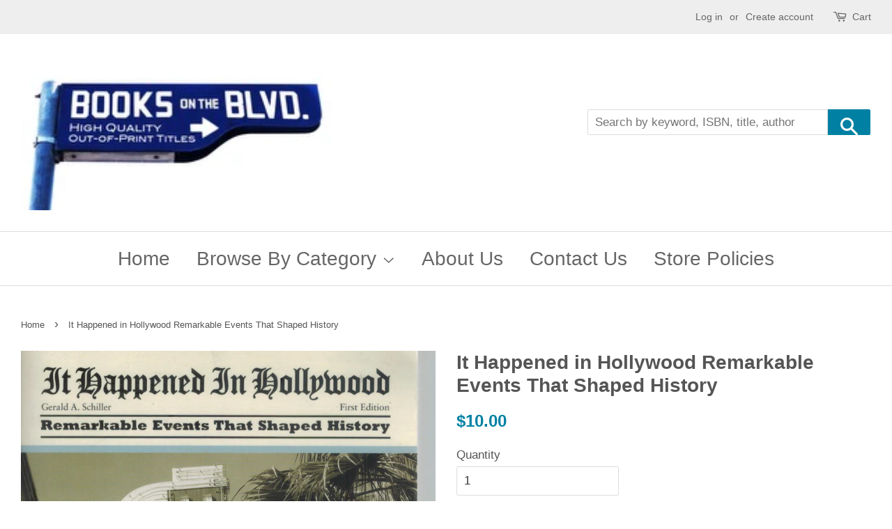

--- FILE ---
content_type: text/html; charset=utf-8
request_url: https://booksontheblvd.com/products/it-happened-in-hollywood-remarkable-events-that-shaped-history-49783
body_size: 17111
content:
<!doctype html>
<!--[if lt IE 7]><html class="no-js lt-ie9 lt-ie8 lt-ie7" lang="en"> <![endif]-->
<!--[if IE 7]><html class="no-js lt-ie9 lt-ie8" lang="en"> <![endif]-->
<!--[if IE 8]><html class="no-js lt-ie9" lang="en"> <![endif]-->
<!--[if IE 9 ]><html class="ie9 no-js"> <![endif]-->
<!--[if (gt IE 9)|!(IE)]><!--> <html class="no-js"> <!--<![endif]-->
<head>
<!-- Start of Booster Apps Seo-0.1--><title>It Happened in Hollywood Remarkable Events That Shaped History&ndash; Books On The Boulevard</title><meta name="description" content="Title It Happened in Hollywood Remarkable Events That Shaped History ISBN 9780762754496 Author Schiller, Gerald Subject California Binding Paperback Publisher Globe Pequot Press Publisher Year 2010 Condition Very Good Description It Happened In Series; 8.90 X 5.90 X 0.40 inches" />
<!-- end of Booster Apps SEO -->

  <!-- Basic page needs ================================================== -->
  <meta charset="utf-8">
  <meta http-equiv="X-UA-Compatible" content="IE=edge,chrome=1">

  

  <!-- Title and description ================================================== -->
  

  

  <!-- Social meta ================================================== -->
  

  <meta property="og:type" content="product">
  <meta property="og:title" content="It Happened in Hollywood  Remarkable Events That Shaped History">
  <meta property="og:url" content="https://booksontheblvd.com/products/it-happened-in-hollywood-remarkable-events-that-shaped-history-49783">
  
  <meta property="og:image" content="http://booksontheblvd.com/cdn/shop/products/49783_grande.jpg?v=1509158663">
  <meta property="og:image:secure_url" content="https://booksontheblvd.com/cdn/shop/products/49783_grande.jpg?v=1509158663">
  
  <meta property="og:price:amount" content="10.00">
  <meta property="og:price:currency" content="USD">


  <meta property="og:description" content="Title It Happened in Hollywood Remarkable Events That Shaped History ISBN 9780762754496 Author Schiller, Gerald Subject California Binding Paperback Publisher Globe Pequot Press Publisher Year 2010 Condition Very Good Description It Happened In Series; 8.90 X 5.90 X 0.40 inches">

<meta property="og:site_name" content="Books On The Boulevard">


  <meta name="twitter:card" content="summary">



  <meta name="twitter:title" content="It Happened in Hollywood  Remarkable Events That Shaped History">
  <meta name="twitter:description" content="

Title
It Happened in Hollywood  Remarkable Events That Shaped History 


ISBN
9780762754496


Author
Schiller, Gerald


Subject
California


Binding
Paperback


Publisher
Globe Pequot Press


Publis">



  <!-- Helpers ================================================== -->
  <link rel="canonical" href="https://booksontheblvd.com/products/it-happened-in-hollywood-remarkable-events-that-shaped-history-49783">
  <meta name="viewport" content="width=device-width,initial-scale=1">
  <meta name="theme-color" content="#0081a3">

  <!-- CSS ================================================== -->
  <link href="//booksontheblvd.com/cdn/shop/t/2/assets/timber.scss.css?v=106134341918456777501708811914" rel="stylesheet" type="text/css" media="all" />
  <link href="//booksontheblvd.com/cdn/shop/t/2/assets/theme.scss.css?v=152232714982764223851708811914" rel="stylesheet" type="text/css" media="all" />

  




  <script>
    window.theme = window.theme || {};

    var theme = {
      strings: {
        zoomClose: "Close (Esc)",
        zoomPrev: "Previous (Left arrow key)",
        zoomNext: "Next (Right arrow key)"
      },
      settings: {
        // Adding some settings to allow the editor to update correctly when they are changed
        themeBgImage: false,
        customBgImage: '',
        enableWideLayout: true,
        typeAccentTransform: false,
        typeAccentSpacing: false,
        baseFontSize: '17px',
        headerBaseFontSize: '28px',
        accentFontSize: '28px'
      },
      variables: {
        mediaQueryMedium: 'screen and (max-width: 768px)',
        bpSmall: false
      },
      moneyFormat: "${{amount}}"
    }

    document.documentElement.className = document.documentElement.className.replace('no-js', 'supports-js');
  </script>

  <!-- Header hook for plugins ================================================== -->
  <script>window.performance && window.performance.mark && window.performance.mark('shopify.content_for_header.start');</script><meta name="google-site-verification" content="E-96SEHTT0-gcfXrU2xQRy_FCqJqO7rik3uvmZk-t38">
<meta id="shopify-digital-wallet" name="shopify-digital-wallet" content="/23003987/digital_wallets/dialog">
<meta name="shopify-checkout-api-token" content="01238ab61498b85875cf71ee634b7231">
<meta id="in-context-paypal-metadata" data-shop-id="23003987" data-venmo-supported="true" data-environment="production" data-locale="en_US" data-paypal-v4="true" data-currency="USD">
<link rel="alternate" type="application/json+oembed" href="https://booksontheblvd.com/products/it-happened-in-hollywood-remarkable-events-that-shaped-history-49783.oembed">
<script async="async" src="/checkouts/internal/preloads.js?locale=en-US"></script>
<link rel="preconnect" href="https://shop.app" crossorigin="anonymous">
<script async="async" src="https://shop.app/checkouts/internal/preloads.js?locale=en-US&shop_id=23003987" crossorigin="anonymous"></script>
<script id="apple-pay-shop-capabilities" type="application/json">{"shopId":23003987,"countryCode":"US","currencyCode":"USD","merchantCapabilities":["supports3DS"],"merchantId":"gid:\/\/shopify\/Shop\/23003987","merchantName":"Books On The Boulevard","requiredBillingContactFields":["postalAddress","email"],"requiredShippingContactFields":["postalAddress","email"],"shippingType":"shipping","supportedNetworks":["visa","masterCard","amex","discover","elo","jcb"],"total":{"type":"pending","label":"Books On The Boulevard","amount":"1.00"},"shopifyPaymentsEnabled":true,"supportsSubscriptions":true}</script>
<script id="shopify-features" type="application/json">{"accessToken":"01238ab61498b85875cf71ee634b7231","betas":["rich-media-storefront-analytics"],"domain":"booksontheblvd.com","predictiveSearch":true,"shopId":23003987,"locale":"en"}</script>
<script>var Shopify = Shopify || {};
Shopify.shop = "books-new.myshopify.com";
Shopify.locale = "en";
Shopify.currency = {"active":"USD","rate":"1.0"};
Shopify.country = "US";
Shopify.theme = {"name":"theme-export-books-boulevards-myshopify-com-mi","id":195037267,"schema_name":"Minimal","schema_version":"3.4.2","theme_store_id":null,"role":"main"};
Shopify.theme.handle = "null";
Shopify.theme.style = {"id":null,"handle":null};
Shopify.cdnHost = "booksontheblvd.com/cdn";
Shopify.routes = Shopify.routes || {};
Shopify.routes.root = "/";</script>
<script type="module">!function(o){(o.Shopify=o.Shopify||{}).modules=!0}(window);</script>
<script>!function(o){function n(){var o=[];function n(){o.push(Array.prototype.slice.apply(arguments))}return n.q=o,n}var t=o.Shopify=o.Shopify||{};t.loadFeatures=n(),t.autoloadFeatures=n()}(window);</script>
<script>
  window.ShopifyPay = window.ShopifyPay || {};
  window.ShopifyPay.apiHost = "shop.app\/pay";
  window.ShopifyPay.redirectState = null;
</script>
<script id="shop-js-analytics" type="application/json">{"pageType":"product"}</script>
<script defer="defer" async type="module" src="//booksontheblvd.com/cdn/shopifycloud/shop-js/modules/v2/client.init-shop-cart-sync_BdyHc3Nr.en.esm.js"></script>
<script defer="defer" async type="module" src="//booksontheblvd.com/cdn/shopifycloud/shop-js/modules/v2/chunk.common_Daul8nwZ.esm.js"></script>
<script type="module">
  await import("//booksontheblvd.com/cdn/shopifycloud/shop-js/modules/v2/client.init-shop-cart-sync_BdyHc3Nr.en.esm.js");
await import("//booksontheblvd.com/cdn/shopifycloud/shop-js/modules/v2/chunk.common_Daul8nwZ.esm.js");

  window.Shopify.SignInWithShop?.initShopCartSync?.({"fedCMEnabled":true,"windoidEnabled":true});

</script>
<script>
  window.Shopify = window.Shopify || {};
  if (!window.Shopify.featureAssets) window.Shopify.featureAssets = {};
  window.Shopify.featureAssets['shop-js'] = {"shop-cart-sync":["modules/v2/client.shop-cart-sync_QYOiDySF.en.esm.js","modules/v2/chunk.common_Daul8nwZ.esm.js"],"init-fed-cm":["modules/v2/client.init-fed-cm_DchLp9rc.en.esm.js","modules/v2/chunk.common_Daul8nwZ.esm.js"],"shop-button":["modules/v2/client.shop-button_OV7bAJc5.en.esm.js","modules/v2/chunk.common_Daul8nwZ.esm.js"],"init-windoid":["modules/v2/client.init-windoid_DwxFKQ8e.en.esm.js","modules/v2/chunk.common_Daul8nwZ.esm.js"],"shop-cash-offers":["modules/v2/client.shop-cash-offers_DWtL6Bq3.en.esm.js","modules/v2/chunk.common_Daul8nwZ.esm.js","modules/v2/chunk.modal_CQq8HTM6.esm.js"],"shop-toast-manager":["modules/v2/client.shop-toast-manager_CX9r1SjA.en.esm.js","modules/v2/chunk.common_Daul8nwZ.esm.js"],"init-shop-email-lookup-coordinator":["modules/v2/client.init-shop-email-lookup-coordinator_UhKnw74l.en.esm.js","modules/v2/chunk.common_Daul8nwZ.esm.js"],"pay-button":["modules/v2/client.pay-button_DzxNnLDY.en.esm.js","modules/v2/chunk.common_Daul8nwZ.esm.js"],"avatar":["modules/v2/client.avatar_BTnouDA3.en.esm.js"],"init-shop-cart-sync":["modules/v2/client.init-shop-cart-sync_BdyHc3Nr.en.esm.js","modules/v2/chunk.common_Daul8nwZ.esm.js"],"shop-login-button":["modules/v2/client.shop-login-button_D8B466_1.en.esm.js","modules/v2/chunk.common_Daul8nwZ.esm.js","modules/v2/chunk.modal_CQq8HTM6.esm.js"],"init-customer-accounts-sign-up":["modules/v2/client.init-customer-accounts-sign-up_C8fpPm4i.en.esm.js","modules/v2/client.shop-login-button_D8B466_1.en.esm.js","modules/v2/chunk.common_Daul8nwZ.esm.js","modules/v2/chunk.modal_CQq8HTM6.esm.js"],"init-shop-for-new-customer-accounts":["modules/v2/client.init-shop-for-new-customer-accounts_CVTO0Ztu.en.esm.js","modules/v2/client.shop-login-button_D8B466_1.en.esm.js","modules/v2/chunk.common_Daul8nwZ.esm.js","modules/v2/chunk.modal_CQq8HTM6.esm.js"],"init-customer-accounts":["modules/v2/client.init-customer-accounts_dRgKMfrE.en.esm.js","modules/v2/client.shop-login-button_D8B466_1.en.esm.js","modules/v2/chunk.common_Daul8nwZ.esm.js","modules/v2/chunk.modal_CQq8HTM6.esm.js"],"shop-follow-button":["modules/v2/client.shop-follow-button_CkZpjEct.en.esm.js","modules/v2/chunk.common_Daul8nwZ.esm.js","modules/v2/chunk.modal_CQq8HTM6.esm.js"],"lead-capture":["modules/v2/client.lead-capture_BntHBhfp.en.esm.js","modules/v2/chunk.common_Daul8nwZ.esm.js","modules/v2/chunk.modal_CQq8HTM6.esm.js"],"checkout-modal":["modules/v2/client.checkout-modal_CfxcYbTm.en.esm.js","modules/v2/chunk.common_Daul8nwZ.esm.js","modules/v2/chunk.modal_CQq8HTM6.esm.js"],"shop-login":["modules/v2/client.shop-login_Da4GZ2H6.en.esm.js","modules/v2/chunk.common_Daul8nwZ.esm.js","modules/v2/chunk.modal_CQq8HTM6.esm.js"],"payment-terms":["modules/v2/client.payment-terms_MV4M3zvL.en.esm.js","modules/v2/chunk.common_Daul8nwZ.esm.js","modules/v2/chunk.modal_CQq8HTM6.esm.js"]};
</script>
<script id="__st">var __st={"a":23003987,"offset":-28800,"reqid":"6ce8a34b-0e7b-4e17-a0f8-1fc0a0d98253-1768995646","pageurl":"booksontheblvd.com\/products\/it-happened-in-hollywood-remarkable-events-that-shaped-history-49783","u":"b29a74699091","p":"product","rtyp":"product","rid":12474176403};</script>
<script>window.ShopifyPaypalV4VisibilityTracking = true;</script>
<script id="captcha-bootstrap">!function(){'use strict';const t='contact',e='account',n='new_comment',o=[[t,t],['blogs',n],['comments',n],[t,'customer']],c=[[e,'customer_login'],[e,'guest_login'],[e,'recover_customer_password'],[e,'create_customer']],r=t=>t.map((([t,e])=>`form[action*='/${t}']:not([data-nocaptcha='true']) input[name='form_type'][value='${e}']`)).join(','),a=t=>()=>t?[...document.querySelectorAll(t)].map((t=>t.form)):[];function s(){const t=[...o],e=r(t);return a(e)}const i='password',u='form_key',d=['recaptcha-v3-token','g-recaptcha-response','h-captcha-response',i],f=()=>{try{return window.sessionStorage}catch{return}},m='__shopify_v',_=t=>t.elements[u];function p(t,e,n=!1){try{const o=window.sessionStorage,c=JSON.parse(o.getItem(e)),{data:r}=function(t){const{data:e,action:n}=t;return t[m]||n?{data:e,action:n}:{data:t,action:n}}(c);for(const[e,n]of Object.entries(r))t.elements[e]&&(t.elements[e].value=n);n&&o.removeItem(e)}catch(o){console.error('form repopulation failed',{error:o})}}const l='form_type',E='cptcha';function T(t){t.dataset[E]=!0}const w=window,h=w.document,L='Shopify',v='ce_forms',y='captcha';let A=!1;((t,e)=>{const n=(g='f06e6c50-85a8-45c8-87d0-21a2b65856fe',I='https://cdn.shopify.com/shopifycloud/storefront-forms-hcaptcha/ce_storefront_forms_captcha_hcaptcha.v1.5.2.iife.js',D={infoText:'Protected by hCaptcha',privacyText:'Privacy',termsText:'Terms'},(t,e,n)=>{const o=w[L][v],c=o.bindForm;if(c)return c(t,g,e,D).then(n);var r;o.q.push([[t,g,e,D],n]),r=I,A||(h.body.append(Object.assign(h.createElement('script'),{id:'captcha-provider',async:!0,src:r})),A=!0)});var g,I,D;w[L]=w[L]||{},w[L][v]=w[L][v]||{},w[L][v].q=[],w[L][y]=w[L][y]||{},w[L][y].protect=function(t,e){n(t,void 0,e),T(t)},Object.freeze(w[L][y]),function(t,e,n,w,h,L){const[v,y,A,g]=function(t,e,n){const i=e?o:[],u=t?c:[],d=[...i,...u],f=r(d),m=r(i),_=r(d.filter((([t,e])=>n.includes(e))));return[a(f),a(m),a(_),s()]}(w,h,L),I=t=>{const e=t.target;return e instanceof HTMLFormElement?e:e&&e.form},D=t=>v().includes(t);t.addEventListener('submit',(t=>{const e=I(t);if(!e)return;const n=D(e)&&!e.dataset.hcaptchaBound&&!e.dataset.recaptchaBound,o=_(e),c=g().includes(e)&&(!o||!o.value);(n||c)&&t.preventDefault(),c&&!n&&(function(t){try{if(!f())return;!function(t){const e=f();if(!e)return;const n=_(t);if(!n)return;const o=n.value;o&&e.removeItem(o)}(t);const e=Array.from(Array(32),(()=>Math.random().toString(36)[2])).join('');!function(t,e){_(t)||t.append(Object.assign(document.createElement('input'),{type:'hidden',name:u})),t.elements[u].value=e}(t,e),function(t,e){const n=f();if(!n)return;const o=[...t.querySelectorAll(`input[type='${i}']`)].map((({name:t})=>t)),c=[...d,...o],r={};for(const[a,s]of new FormData(t).entries())c.includes(a)||(r[a]=s);n.setItem(e,JSON.stringify({[m]:1,action:t.action,data:r}))}(t,e)}catch(e){console.error('failed to persist form',e)}}(e),e.submit())}));const S=(t,e)=>{t&&!t.dataset[E]&&(n(t,e.some((e=>e===t))),T(t))};for(const o of['focusin','change'])t.addEventListener(o,(t=>{const e=I(t);D(e)&&S(e,y())}));const B=e.get('form_key'),M=e.get(l),P=B&&M;t.addEventListener('DOMContentLoaded',(()=>{const t=y();if(P)for(const e of t)e.elements[l].value===M&&p(e,B);[...new Set([...A(),...v().filter((t=>'true'===t.dataset.shopifyCaptcha))])].forEach((e=>S(e,t)))}))}(h,new URLSearchParams(w.location.search),n,t,e,['guest_login'])})(!0,!0)}();</script>
<script integrity="sha256-4kQ18oKyAcykRKYeNunJcIwy7WH5gtpwJnB7kiuLZ1E=" data-source-attribution="shopify.loadfeatures" defer="defer" src="//booksontheblvd.com/cdn/shopifycloud/storefront/assets/storefront/load_feature-a0a9edcb.js" crossorigin="anonymous"></script>
<script crossorigin="anonymous" defer="defer" src="//booksontheblvd.com/cdn/shopifycloud/storefront/assets/shopify_pay/storefront-65b4c6d7.js?v=20250812"></script>
<script data-source-attribution="shopify.dynamic_checkout.dynamic.init">var Shopify=Shopify||{};Shopify.PaymentButton=Shopify.PaymentButton||{isStorefrontPortableWallets:!0,init:function(){window.Shopify.PaymentButton.init=function(){};var t=document.createElement("script");t.src="https://booksontheblvd.com/cdn/shopifycloud/portable-wallets/latest/portable-wallets.en.js",t.type="module",document.head.appendChild(t)}};
</script>
<script data-source-attribution="shopify.dynamic_checkout.buyer_consent">
  function portableWalletsHideBuyerConsent(e){var t=document.getElementById("shopify-buyer-consent"),n=document.getElementById("shopify-subscription-policy-button");t&&n&&(t.classList.add("hidden"),t.setAttribute("aria-hidden","true"),n.removeEventListener("click",e))}function portableWalletsShowBuyerConsent(e){var t=document.getElementById("shopify-buyer-consent"),n=document.getElementById("shopify-subscription-policy-button");t&&n&&(t.classList.remove("hidden"),t.removeAttribute("aria-hidden"),n.addEventListener("click",e))}window.Shopify?.PaymentButton&&(window.Shopify.PaymentButton.hideBuyerConsent=portableWalletsHideBuyerConsent,window.Shopify.PaymentButton.showBuyerConsent=portableWalletsShowBuyerConsent);
</script>
<script data-source-attribution="shopify.dynamic_checkout.cart.bootstrap">document.addEventListener("DOMContentLoaded",(function(){function t(){return document.querySelector("shopify-accelerated-checkout-cart, shopify-accelerated-checkout")}if(t())Shopify.PaymentButton.init();else{new MutationObserver((function(e,n){t()&&(Shopify.PaymentButton.init(),n.disconnect())})).observe(document.body,{childList:!0,subtree:!0})}}));
</script>
<script id='scb4127' type='text/javascript' async='' src='https://booksontheblvd.com/cdn/shopifycloud/privacy-banner/storefront-banner.js'></script><link id="shopify-accelerated-checkout-styles" rel="stylesheet" media="screen" href="https://booksontheblvd.com/cdn/shopifycloud/portable-wallets/latest/accelerated-checkout-backwards-compat.css" crossorigin="anonymous">
<style id="shopify-accelerated-checkout-cart">
        #shopify-buyer-consent {
  margin-top: 1em;
  display: inline-block;
  width: 100%;
}

#shopify-buyer-consent.hidden {
  display: none;
}

#shopify-subscription-policy-button {
  background: none;
  border: none;
  padding: 0;
  text-decoration: underline;
  font-size: inherit;
  cursor: pointer;
}

#shopify-subscription-policy-button::before {
  box-shadow: none;
}

      </style>

<script>window.performance && window.performance.mark && window.performance.mark('shopify.content_for_header.end');</script>

  

<!--[if lt IE 9]>
<script src="//cdnjs.cloudflare.com/ajax/libs/html5shiv/3.7.2/html5shiv.min.js" type="text/javascript"></script>
<link href="//booksontheblvd.com/cdn/shop/t/2/assets/respond-proxy.html" id="respond-proxy" rel="respond-proxy" />
<link href="//booksontheblvd.com/search?q=df9d40c60886e8357baaaf24cab567ad" id="respond-redirect" rel="respond-redirect" />
<script src="//booksontheblvd.com/search?q=df9d40c60886e8357baaaf24cab567ad" type="text/javascript"></script>
<![endif]-->


  <script src="//ajax.googleapis.com/ajax/libs/jquery/2.2.3/jquery.min.js" type="text/javascript"></script>

  <!--[if (gt IE 9)|!(IE)]><!--><script src="//booksontheblvd.com/cdn/shop/t/2/assets/lazysizes.min.js?v=172743651710887164711503556886" async="async"></script><!--<![endif]-->
  <!--[if lte IE 9]><script src="//booksontheblvd.com/cdn/shop/t/2/assets/lazysizes.min.js?v=172743651710887164711503556886"></script><![endif]-->

  
  

<link href="https://monorail-edge.shopifysvc.com" rel="dns-prefetch">
<script>(function(){if ("sendBeacon" in navigator && "performance" in window) {try {var session_token_from_headers = performance.getEntriesByType('navigation')[0].serverTiming.find(x => x.name == '_s').description;} catch {var session_token_from_headers = undefined;}var session_cookie_matches = document.cookie.match(/_shopify_s=([^;]*)/);var session_token_from_cookie = session_cookie_matches && session_cookie_matches.length === 2 ? session_cookie_matches[1] : "";var session_token = session_token_from_headers || session_token_from_cookie || "";function handle_abandonment_event(e) {var entries = performance.getEntries().filter(function(entry) {return /monorail-edge.shopifysvc.com/.test(entry.name);});if (!window.abandonment_tracked && entries.length === 0) {window.abandonment_tracked = true;var currentMs = Date.now();var navigation_start = performance.timing.navigationStart;var payload = {shop_id: 23003987,url: window.location.href,navigation_start,duration: currentMs - navigation_start,session_token,page_type: "product"};window.navigator.sendBeacon("https://monorail-edge.shopifysvc.com/v1/produce", JSON.stringify({schema_id: "online_store_buyer_site_abandonment/1.1",payload: payload,metadata: {event_created_at_ms: currentMs,event_sent_at_ms: currentMs}}));}}window.addEventListener('pagehide', handle_abandonment_event);}}());</script>
<script id="web-pixels-manager-setup">(function e(e,d,r,n,o){if(void 0===o&&(o={}),!Boolean(null===(a=null===(i=window.Shopify)||void 0===i?void 0:i.analytics)||void 0===a?void 0:a.replayQueue)){var i,a;window.Shopify=window.Shopify||{};var t=window.Shopify;t.analytics=t.analytics||{};var s=t.analytics;s.replayQueue=[],s.publish=function(e,d,r){return s.replayQueue.push([e,d,r]),!0};try{self.performance.mark("wpm:start")}catch(e){}var l=function(){var e={modern:/Edge?\/(1{2}[4-9]|1[2-9]\d|[2-9]\d{2}|\d{4,})\.\d+(\.\d+|)|Firefox\/(1{2}[4-9]|1[2-9]\d|[2-9]\d{2}|\d{4,})\.\d+(\.\d+|)|Chrom(ium|e)\/(9{2}|\d{3,})\.\d+(\.\d+|)|(Maci|X1{2}).+ Version\/(15\.\d+|(1[6-9]|[2-9]\d|\d{3,})\.\d+)([,.]\d+|)( \(\w+\)|)( Mobile\/\w+|) Safari\/|Chrome.+OPR\/(9{2}|\d{3,})\.\d+\.\d+|(CPU[ +]OS|iPhone[ +]OS|CPU[ +]iPhone|CPU IPhone OS|CPU iPad OS)[ +]+(15[._]\d+|(1[6-9]|[2-9]\d|\d{3,})[._]\d+)([._]\d+|)|Android:?[ /-](13[3-9]|1[4-9]\d|[2-9]\d{2}|\d{4,})(\.\d+|)(\.\d+|)|Android.+Firefox\/(13[5-9]|1[4-9]\d|[2-9]\d{2}|\d{4,})\.\d+(\.\d+|)|Android.+Chrom(ium|e)\/(13[3-9]|1[4-9]\d|[2-9]\d{2}|\d{4,})\.\d+(\.\d+|)|SamsungBrowser\/([2-9]\d|\d{3,})\.\d+/,legacy:/Edge?\/(1[6-9]|[2-9]\d|\d{3,})\.\d+(\.\d+|)|Firefox\/(5[4-9]|[6-9]\d|\d{3,})\.\d+(\.\d+|)|Chrom(ium|e)\/(5[1-9]|[6-9]\d|\d{3,})\.\d+(\.\d+|)([\d.]+$|.*Safari\/(?![\d.]+ Edge\/[\d.]+$))|(Maci|X1{2}).+ Version\/(10\.\d+|(1[1-9]|[2-9]\d|\d{3,})\.\d+)([,.]\d+|)( \(\w+\)|)( Mobile\/\w+|) Safari\/|Chrome.+OPR\/(3[89]|[4-9]\d|\d{3,})\.\d+\.\d+|(CPU[ +]OS|iPhone[ +]OS|CPU[ +]iPhone|CPU IPhone OS|CPU iPad OS)[ +]+(10[._]\d+|(1[1-9]|[2-9]\d|\d{3,})[._]\d+)([._]\d+|)|Android:?[ /-](13[3-9]|1[4-9]\d|[2-9]\d{2}|\d{4,})(\.\d+|)(\.\d+|)|Mobile Safari.+OPR\/([89]\d|\d{3,})\.\d+\.\d+|Android.+Firefox\/(13[5-9]|1[4-9]\d|[2-9]\d{2}|\d{4,})\.\d+(\.\d+|)|Android.+Chrom(ium|e)\/(13[3-9]|1[4-9]\d|[2-9]\d{2}|\d{4,})\.\d+(\.\d+|)|Android.+(UC? ?Browser|UCWEB|U3)[ /]?(15\.([5-9]|\d{2,})|(1[6-9]|[2-9]\d|\d{3,})\.\d+)\.\d+|SamsungBrowser\/(5\.\d+|([6-9]|\d{2,})\.\d+)|Android.+MQ{2}Browser\/(14(\.(9|\d{2,})|)|(1[5-9]|[2-9]\d|\d{3,})(\.\d+|))(\.\d+|)|K[Aa][Ii]OS\/(3\.\d+|([4-9]|\d{2,})\.\d+)(\.\d+|)/},d=e.modern,r=e.legacy,n=navigator.userAgent;return n.match(d)?"modern":n.match(r)?"legacy":"unknown"}(),u="modern"===l?"modern":"legacy",c=(null!=n?n:{modern:"",legacy:""})[u],f=function(e){return[e.baseUrl,"/wpm","/b",e.hashVersion,"modern"===e.buildTarget?"m":"l",".js"].join("")}({baseUrl:d,hashVersion:r,buildTarget:u}),m=function(e){var d=e.version,r=e.bundleTarget,n=e.surface,o=e.pageUrl,i=e.monorailEndpoint;return{emit:function(e){var a=e.status,t=e.errorMsg,s=(new Date).getTime(),l=JSON.stringify({metadata:{event_sent_at_ms:s},events:[{schema_id:"web_pixels_manager_load/3.1",payload:{version:d,bundle_target:r,page_url:o,status:a,surface:n,error_msg:t},metadata:{event_created_at_ms:s}}]});if(!i)return console&&console.warn&&console.warn("[Web Pixels Manager] No Monorail endpoint provided, skipping logging."),!1;try{return self.navigator.sendBeacon.bind(self.navigator)(i,l)}catch(e){}var u=new XMLHttpRequest;try{return u.open("POST",i,!0),u.setRequestHeader("Content-Type","text/plain"),u.send(l),!0}catch(e){return console&&console.warn&&console.warn("[Web Pixels Manager] Got an unhandled error while logging to Monorail."),!1}}}}({version:r,bundleTarget:l,surface:e.surface,pageUrl:self.location.href,monorailEndpoint:e.monorailEndpoint});try{o.browserTarget=l,function(e){var d=e.src,r=e.async,n=void 0===r||r,o=e.onload,i=e.onerror,a=e.sri,t=e.scriptDataAttributes,s=void 0===t?{}:t,l=document.createElement("script"),u=document.querySelector("head"),c=document.querySelector("body");if(l.async=n,l.src=d,a&&(l.integrity=a,l.crossOrigin="anonymous"),s)for(var f in s)if(Object.prototype.hasOwnProperty.call(s,f))try{l.dataset[f]=s[f]}catch(e){}if(o&&l.addEventListener("load",o),i&&l.addEventListener("error",i),u)u.appendChild(l);else{if(!c)throw new Error("Did not find a head or body element to append the script");c.appendChild(l)}}({src:f,async:!0,onload:function(){if(!function(){var e,d;return Boolean(null===(d=null===(e=window.Shopify)||void 0===e?void 0:e.analytics)||void 0===d?void 0:d.initialized)}()){var d=window.webPixelsManager.init(e)||void 0;if(d){var r=window.Shopify.analytics;r.replayQueue.forEach((function(e){var r=e[0],n=e[1],o=e[2];d.publishCustomEvent(r,n,o)})),r.replayQueue=[],r.publish=d.publishCustomEvent,r.visitor=d.visitor,r.initialized=!0}}},onerror:function(){return m.emit({status:"failed",errorMsg:"".concat(f," has failed to load")})},sri:function(e){var d=/^sha384-[A-Za-z0-9+/=]+$/;return"string"==typeof e&&d.test(e)}(c)?c:"",scriptDataAttributes:o}),m.emit({status:"loading"})}catch(e){m.emit({status:"failed",errorMsg:(null==e?void 0:e.message)||"Unknown error"})}}})({shopId: 23003987,storefrontBaseUrl: "https://booksontheblvd.com",extensionsBaseUrl: "https://extensions.shopifycdn.com/cdn/shopifycloud/web-pixels-manager",monorailEndpoint: "https://monorail-edge.shopifysvc.com/unstable/produce_batch",surface: "storefront-renderer",enabledBetaFlags: ["2dca8a86"],webPixelsConfigList: [{"id":"301727806","configuration":"{\"config\":\"{\\\"pixel_id\\\":\\\"GT-KDZBZDB\\\",\\\"target_country\\\":\\\"US\\\",\\\"gtag_events\\\":[{\\\"type\\\":\\\"view_item\\\",\\\"action_label\\\":\\\"MC-N9JCNFYTBR\\\"},{\\\"type\\\":\\\"purchase\\\",\\\"action_label\\\":\\\"MC-N9JCNFYTBR\\\"},{\\\"type\\\":\\\"page_view\\\",\\\"action_label\\\":\\\"MC-N9JCNFYTBR\\\"}],\\\"enable_monitoring_mode\\\":false}\"}","eventPayloadVersion":"v1","runtimeContext":"OPEN","scriptVersion":"b2a88bafab3e21179ed38636efcd8a93","type":"APP","apiClientId":1780363,"privacyPurposes":[],"dataSharingAdjustments":{"protectedCustomerApprovalScopes":["read_customer_address","read_customer_email","read_customer_name","read_customer_personal_data","read_customer_phone"]}},{"id":"61472830","eventPayloadVersion":"v1","runtimeContext":"LAX","scriptVersion":"1","type":"CUSTOM","privacyPurposes":["ANALYTICS"],"name":"Google Analytics tag (migrated)"},{"id":"shopify-app-pixel","configuration":"{}","eventPayloadVersion":"v1","runtimeContext":"STRICT","scriptVersion":"0450","apiClientId":"shopify-pixel","type":"APP","privacyPurposes":["ANALYTICS","MARKETING"]},{"id":"shopify-custom-pixel","eventPayloadVersion":"v1","runtimeContext":"LAX","scriptVersion":"0450","apiClientId":"shopify-pixel","type":"CUSTOM","privacyPurposes":["ANALYTICS","MARKETING"]}],isMerchantRequest: false,initData: {"shop":{"name":"Books On The Boulevard","paymentSettings":{"currencyCode":"USD"},"myshopifyDomain":"books-new.myshopify.com","countryCode":"US","storefrontUrl":"https:\/\/booksontheblvd.com"},"customer":null,"cart":null,"checkout":null,"productVariants":[{"price":{"amount":10.0,"currencyCode":"USD"},"product":{"title":"It Happened in Hollywood  Remarkable Events That Shaped History","vendor":"Books On The Boulevard","id":"12474176403","untranslatedTitle":"It Happened in Hollywood  Remarkable Events That Shaped History","url":"\/products\/it-happened-in-hollywood-remarkable-events-that-shaped-history-49783","type":""},"id":"52367916563","image":{"src":"\/\/booksontheblvd.com\/cdn\/shop\/products\/49783.jpg?v=1509158663"},"sku":"49783","title":"Default Title","untranslatedTitle":"Default Title"}],"purchasingCompany":null},},"https://booksontheblvd.com/cdn","fcfee988w5aeb613cpc8e4bc33m6693e112",{"modern":"","legacy":""},{"shopId":"23003987","storefrontBaseUrl":"https:\/\/booksontheblvd.com","extensionBaseUrl":"https:\/\/extensions.shopifycdn.com\/cdn\/shopifycloud\/web-pixels-manager","surface":"storefront-renderer","enabledBetaFlags":"[\"2dca8a86\"]","isMerchantRequest":"false","hashVersion":"fcfee988w5aeb613cpc8e4bc33m6693e112","publish":"custom","events":"[[\"page_viewed\",{}],[\"product_viewed\",{\"productVariant\":{\"price\":{\"amount\":10.0,\"currencyCode\":\"USD\"},\"product\":{\"title\":\"It Happened in Hollywood  Remarkable Events That Shaped History\",\"vendor\":\"Books On The Boulevard\",\"id\":\"12474176403\",\"untranslatedTitle\":\"It Happened in Hollywood  Remarkable Events That Shaped History\",\"url\":\"\/products\/it-happened-in-hollywood-remarkable-events-that-shaped-history-49783\",\"type\":\"\"},\"id\":\"52367916563\",\"image\":{\"src\":\"\/\/booksontheblvd.com\/cdn\/shop\/products\/49783.jpg?v=1509158663\"},\"sku\":\"49783\",\"title\":\"Default Title\",\"untranslatedTitle\":\"Default Title\"}}]]"});</script><script>
  window.ShopifyAnalytics = window.ShopifyAnalytics || {};
  window.ShopifyAnalytics.meta = window.ShopifyAnalytics.meta || {};
  window.ShopifyAnalytics.meta.currency = 'USD';
  var meta = {"product":{"id":12474176403,"gid":"gid:\/\/shopify\/Product\/12474176403","vendor":"Books On The Boulevard","type":"","handle":"it-happened-in-hollywood-remarkable-events-that-shaped-history-49783","variants":[{"id":52367916563,"price":1000,"name":"It Happened in Hollywood  Remarkable Events That Shaped History","public_title":null,"sku":"49783"}],"remote":false},"page":{"pageType":"product","resourceType":"product","resourceId":12474176403,"requestId":"6ce8a34b-0e7b-4e17-a0f8-1fc0a0d98253-1768995646"}};
  for (var attr in meta) {
    window.ShopifyAnalytics.meta[attr] = meta[attr];
  }
</script>
<script class="analytics">
  (function () {
    var customDocumentWrite = function(content) {
      var jquery = null;

      if (window.jQuery) {
        jquery = window.jQuery;
      } else if (window.Checkout && window.Checkout.$) {
        jquery = window.Checkout.$;
      }

      if (jquery) {
        jquery('body').append(content);
      }
    };

    var hasLoggedConversion = function(token) {
      if (token) {
        return document.cookie.indexOf('loggedConversion=' + token) !== -1;
      }
      return false;
    }

    var setCookieIfConversion = function(token) {
      if (token) {
        var twoMonthsFromNow = new Date(Date.now());
        twoMonthsFromNow.setMonth(twoMonthsFromNow.getMonth() + 2);

        document.cookie = 'loggedConversion=' + token + '; expires=' + twoMonthsFromNow;
      }
    }

    var trekkie = window.ShopifyAnalytics.lib = window.trekkie = window.trekkie || [];
    if (trekkie.integrations) {
      return;
    }
    trekkie.methods = [
      'identify',
      'page',
      'ready',
      'track',
      'trackForm',
      'trackLink'
    ];
    trekkie.factory = function(method) {
      return function() {
        var args = Array.prototype.slice.call(arguments);
        args.unshift(method);
        trekkie.push(args);
        return trekkie;
      };
    };
    for (var i = 0; i < trekkie.methods.length; i++) {
      var key = trekkie.methods[i];
      trekkie[key] = trekkie.factory(key);
    }
    trekkie.load = function(config) {
      trekkie.config = config || {};
      trekkie.config.initialDocumentCookie = document.cookie;
      var first = document.getElementsByTagName('script')[0];
      var script = document.createElement('script');
      script.type = 'text/javascript';
      script.onerror = function(e) {
        var scriptFallback = document.createElement('script');
        scriptFallback.type = 'text/javascript';
        scriptFallback.onerror = function(error) {
                var Monorail = {
      produce: function produce(monorailDomain, schemaId, payload) {
        var currentMs = new Date().getTime();
        var event = {
          schema_id: schemaId,
          payload: payload,
          metadata: {
            event_created_at_ms: currentMs,
            event_sent_at_ms: currentMs
          }
        };
        return Monorail.sendRequest("https://" + monorailDomain + "/v1/produce", JSON.stringify(event));
      },
      sendRequest: function sendRequest(endpointUrl, payload) {
        // Try the sendBeacon API
        if (window && window.navigator && typeof window.navigator.sendBeacon === 'function' && typeof window.Blob === 'function' && !Monorail.isIos12()) {
          var blobData = new window.Blob([payload], {
            type: 'text/plain'
          });

          if (window.navigator.sendBeacon(endpointUrl, blobData)) {
            return true;
          } // sendBeacon was not successful

        } // XHR beacon

        var xhr = new XMLHttpRequest();

        try {
          xhr.open('POST', endpointUrl);
          xhr.setRequestHeader('Content-Type', 'text/plain');
          xhr.send(payload);
        } catch (e) {
          console.log(e);
        }

        return false;
      },
      isIos12: function isIos12() {
        return window.navigator.userAgent.lastIndexOf('iPhone; CPU iPhone OS 12_') !== -1 || window.navigator.userAgent.lastIndexOf('iPad; CPU OS 12_') !== -1;
      }
    };
    Monorail.produce('monorail-edge.shopifysvc.com',
      'trekkie_storefront_load_errors/1.1',
      {shop_id: 23003987,
      theme_id: 195037267,
      app_name: "storefront",
      context_url: window.location.href,
      source_url: "//booksontheblvd.com/cdn/s/trekkie.storefront.cd680fe47e6c39ca5d5df5f0a32d569bc48c0f27.min.js"});

        };
        scriptFallback.async = true;
        scriptFallback.src = '//booksontheblvd.com/cdn/s/trekkie.storefront.cd680fe47e6c39ca5d5df5f0a32d569bc48c0f27.min.js';
        first.parentNode.insertBefore(scriptFallback, first);
      };
      script.async = true;
      script.src = '//booksontheblvd.com/cdn/s/trekkie.storefront.cd680fe47e6c39ca5d5df5f0a32d569bc48c0f27.min.js';
      first.parentNode.insertBefore(script, first);
    };
    trekkie.load(
      {"Trekkie":{"appName":"storefront","development":false,"defaultAttributes":{"shopId":23003987,"isMerchantRequest":null,"themeId":195037267,"themeCityHash":"1092693163954843601","contentLanguage":"en","currency":"USD","eventMetadataId":"04ea73ae-23f3-4ba7-b053-5b721334c241"},"isServerSideCookieWritingEnabled":true,"monorailRegion":"shop_domain","enabledBetaFlags":["65f19447"]},"Session Attribution":{},"S2S":{"facebookCapiEnabled":false,"source":"trekkie-storefront-renderer","apiClientId":580111}}
    );

    var loaded = false;
    trekkie.ready(function() {
      if (loaded) return;
      loaded = true;

      window.ShopifyAnalytics.lib = window.trekkie;

      var originalDocumentWrite = document.write;
      document.write = customDocumentWrite;
      try { window.ShopifyAnalytics.merchantGoogleAnalytics.call(this); } catch(error) {};
      document.write = originalDocumentWrite;

      window.ShopifyAnalytics.lib.page(null,{"pageType":"product","resourceType":"product","resourceId":12474176403,"requestId":"6ce8a34b-0e7b-4e17-a0f8-1fc0a0d98253-1768995646","shopifyEmitted":true});

      var match = window.location.pathname.match(/checkouts\/(.+)\/(thank_you|post_purchase)/)
      var token = match? match[1]: undefined;
      if (!hasLoggedConversion(token)) {
        setCookieIfConversion(token);
        window.ShopifyAnalytics.lib.track("Viewed Product",{"currency":"USD","variantId":52367916563,"productId":12474176403,"productGid":"gid:\/\/shopify\/Product\/12474176403","name":"It Happened in Hollywood  Remarkable Events That Shaped History","price":"10.00","sku":"49783","brand":"Books On The Boulevard","variant":null,"category":"","nonInteraction":true,"remote":false},undefined,undefined,{"shopifyEmitted":true});
      window.ShopifyAnalytics.lib.track("monorail:\/\/trekkie_storefront_viewed_product\/1.1",{"currency":"USD","variantId":52367916563,"productId":12474176403,"productGid":"gid:\/\/shopify\/Product\/12474176403","name":"It Happened in Hollywood  Remarkable Events That Shaped History","price":"10.00","sku":"49783","brand":"Books On The Boulevard","variant":null,"category":"","nonInteraction":true,"remote":false,"referer":"https:\/\/booksontheblvd.com\/products\/it-happened-in-hollywood-remarkable-events-that-shaped-history-49783"});
      }
    });


        var eventsListenerScript = document.createElement('script');
        eventsListenerScript.async = true;
        eventsListenerScript.src = "//booksontheblvd.com/cdn/shopifycloud/storefront/assets/shop_events_listener-3da45d37.js";
        document.getElementsByTagName('head')[0].appendChild(eventsListenerScript);

})();</script>
  <script>
  if (!window.ga || (window.ga && typeof window.ga !== 'function')) {
    window.ga = function ga() {
      (window.ga.q = window.ga.q || []).push(arguments);
      if (window.Shopify && window.Shopify.analytics && typeof window.Shopify.analytics.publish === 'function') {
        window.Shopify.analytics.publish("ga_stub_called", {}, {sendTo: "google_osp_migration"});
      }
      console.error("Shopify's Google Analytics stub called with:", Array.from(arguments), "\nSee https://help.shopify.com/manual/promoting-marketing/pixels/pixel-migration#google for more information.");
    };
    if (window.Shopify && window.Shopify.analytics && typeof window.Shopify.analytics.publish === 'function') {
      window.Shopify.analytics.publish("ga_stub_initialized", {}, {sendTo: "google_osp_migration"});
    }
  }
</script>
<script
  defer
  src="https://booksontheblvd.com/cdn/shopifycloud/perf-kit/shopify-perf-kit-3.0.4.min.js"
  data-application="storefront-renderer"
  data-shop-id="23003987"
  data-render-region="gcp-us-central1"
  data-page-type="product"
  data-theme-instance-id="195037267"
  data-theme-name="Minimal"
  data-theme-version="3.4.2"
  data-monorail-region="shop_domain"
  data-resource-timing-sampling-rate="10"
  data-shs="true"
  data-shs-beacon="true"
  data-shs-export-with-fetch="true"
  data-shs-logs-sample-rate="1"
  data-shs-beacon-endpoint="https://booksontheblvd.com/api/collect"
></script>
</head>

<body id="it-happened-in-hollywood-remarkable-events-that-shaped-history" class="template-product" >

  <div id="shopify-section-header" class="shopify-section"><style>
  .logo__image-wrapper {
    max-width: 450px;
  }
  /*================= If logo is above navigation ================== */
  
    .site-nav {
      
        border-top: 1px solid #dddddd;
        border-bottom: 1px solid #dddddd;
      
      margin-top: 30px;
    }

    
  

  /*============ If logo is on the same line as navigation ============ */
  


  
</style>

<div data-section-id="header" data-section-type="header-section">
  <div class="header-bar">
    <div class="wrapper medium-down--hide">
      <div class="post-large--display-table">

        

        <div class="header-bar__right post-large--display-table-cell">

          
            <ul class="header-bar__module header-bar__module--list">
              
                <li>
                  <a href="/account/login" id="customer_login_link">Log in</a>
                </li>
                <li>or</li>
                <li>
                  <a href="/account/register" id="customer_register_link">Create account</a>
                </li>
              
            </ul>
          

          <div class="header-bar__module">
            <span class="header-bar__sep" aria-hidden="true"></span>
            <a href="/cart" class="cart-page-link">
              <span class="icon icon-cart header-bar__cart-icon" aria-hidden="true"></span>
            </a>
          </div>

          <div class="header-bar__module">
            <a href="/cart" class="cart-page-link">
              Cart
              <span class="cart-count header-bar__cart-count hidden-count">0</span>
            </a>
          </div>

          

        </div>
      </div>
    </div>

    <div class="wrapper post-large--hide announcement-bar--mobile">
      
    </div>

    <div class="wrapper post-large--hide">
      
        <button type="button" class="mobile-nav-trigger" id="MobileNavTrigger" data-menu-state="close">
          <span class="icon icon-hamburger" aria-hidden="true"></span>
          Menu
        </button>
      
      <a href="/cart" class="cart-page-link mobile-cart-page-link">
        <span class="icon icon-cart header-bar__cart-icon" aria-hidden="true"></span>
        Cart <span class="cart-count hidden-count">0</span>
      </a>
    </div>
    <ul id="MobileNav" class="mobile-nav post-large--hide">
  
  
  
  <li class="mobile-nav__link" aria-haspopup="true">
    
      <a href="/" class="mobile-nav">
        Home
      </a>
    
  </li>
  
  
  <li class="mobile-nav__link" aria-haspopup="true">
    
      <a href="/collections" class="mobile-nav__sublist-trigger">
        Browse By Category
        <span class="icon-fallback-text mobile-nav__sublist-expand">
  <span class="icon icon-plus" aria-hidden="true"></span>
  <span class="fallback-text">+</span>
</span>
<span class="icon-fallback-text mobile-nav__sublist-contract">
  <span class="icon icon-minus" aria-hidden="true"></span>
  <span class="fallback-text">-</span>
</span>

      </a>
      <ul class="mobile-nav__sublist">  
        
          <li class="mobile-nav__sublist-link">
            <a href="/collections/american-history-1">American History</a>
          </li>
        
          <li class="mobile-nav__sublist-link">
            <a href="/collections/antiques-and-collectibles">Antiques and Collectibles</a>
          </li>
        
          <li class="mobile-nav__sublist-link">
            <a href="/collections/architecture">Architecture</a>
          </li>
        
          <li class="mobile-nav__sublist-link">
            <a href="/collections/art">Art</a>
          </li>
        
          <li class="mobile-nav__sublist-link">
            <a href="/collections/art-technique">Art Technique</a>
          </li>
        
          <li class="mobile-nav__sublist-link">
            <a href="/collections/artist">Artist</a>
          </li>
        
          <li class="mobile-nav__sublist-link">
            <a href="/collections/astrology">Astrology</a>
          </li>
        
          <li class="mobile-nav__sublist-link">
            <a href="/collections/auto-racing">Auto Racing</a>
          </li>
        
          <li class="mobile-nav__sublist-link">
            <a href="/collections/aviation">Aviation</a>
          </li>
        
          <li class="mobile-nav__sublist-link">
            <a href="/collections/britain">Britain</a>
          </li>
        
          <li class="mobile-nav__sublist-link">
            <a href="/collections/business">Business</a>
          </li>
        
          <li class="mobile-nav__sublist-link">
            <a href="/collections/california">California</a>
          </li>
        
          <li class="mobile-nav__sublist-link">
            <a href="/collections/children">Children</a>
          </li>
        
          <li class="mobile-nav__sublist-link">
            <a href="/collections/cinema">Cinema</a>
          </li>
        
          <li class="mobile-nav__sublist-link">
            <a href="/collections/civil-war">Civil War</a>
          </li>
        
          <li class="mobile-nav__sublist-link">
            <a href="/collections/cookbooks">Cookbooks</a>
          </li>
        
          <li class="mobile-nav__sublist-link">
            <a href="/collections/crafts">Crafts</a>
          </li>
        
          <li class="mobile-nav__sublist-link">
            <a href="/collections/dance">Dance</a>
          </li>
        
          <li class="mobile-nav__sublist-link">
            <a href="/collections/drugs">Drugs</a>
          </li>
        
          <li class="mobile-nav__sublist-link">
            <a href="/collections/entertainment">Entertainment Biography</a>
          </li>
        
          <li class="mobile-nav__sublist-link">
            <a href="/collections/far-east">Far East</a>
          </li>
        
          <li class="mobile-nav__sublist-link">
            <a href="/collections/fashion">Fashion</a>
          </li>
        
          <li class="mobile-nav__sublist-link">
            <a href="/collections/france">France</a>
          </li>
        
          <li class="mobile-nav__sublist-link">
            <a href="/collections/games">Games</a>
          </li>
        
          <li class="mobile-nav__sublist-link">
            <a href="/collections/gardening">Gardening</a>
          </li>
        
          <li class="mobile-nav__sublist-link">
            <a href="/collections/germany">Germany</a>
          </li>
        
          <li class="mobile-nav__sublist-link">
            <a href="/collections/graphic-art">Graphic Art</a>
          </li>
        
          <li class="mobile-nav__sublist-link">
            <a href="/collections/health">Health</a>
          </li>
        
          <li class="mobile-nav__sublist-link">
            <a href="/collections/interior-design-1">Interior Design</a>
          </li>
        
          <li class="mobile-nav__sublist-link">
            <a href="/collections/jewelry">Jewelry</a>
          </li>
        
          <li class="mobile-nav__sublist-link">
            <a href="/collections/law">Law</a>
          </li>
        
          <li class="mobile-nav__sublist-link">
            <a href="/collections/literature">Literature</a>
          </li>
        
          <li class="mobile-nav__sublist-link">
            <a href="/collections/martial-arts">Martial Arts</a>
          </li>
        
          <li class="mobile-nav__sublist-link">
            <a href="/collections/mathematics">Mathematics</a>
          </li>
        
          <li class="mobile-nav__sublist-link">
            <a href="/collections/metaphysical">Metaphysical</a>
          </li>
        
          <li class="mobile-nav__sublist-link">
            <a href="/collections/mexico-and-south-america">Mexico and South America</a>
          </li>
        
          <li class="mobile-nav__sublist-link">
            <a href="/collections/middle-east">Middle East</a>
          </li>
        
          <li class="mobile-nav__sublist-link">
            <a href="/collections/military">Military</a>
          </li>
        
          <li class="mobile-nav__sublist-link">
            <a href="/collections/music">Music</a>
          </li>
        
          <li class="mobile-nav__sublist-link">
            <a href="/collections/biography">Music Biography</a>
          </li>
        
          <li class="mobile-nav__sublist-link">
            <a href="/collections/mythology">Mythology</a>
          </li>
        
          <li class="mobile-nav__sublist-link">
            <a href="/collections/native-american">Native American</a>
          </li>
        
          <li class="mobile-nav__sublist-link">
            <a href="/collections/natural-history">Natural History</a>
          </li>
        
          <li class="mobile-nav__sublist-link">
            <a href="/collections/new-arrivals-1">New Arrivals</a>
          </li>
        
          <li class="mobile-nav__sublist-link">
            <a href="/collections/philosophy">Philosophy</a>
          </li>
        
          <li class="mobile-nav__sublist-link">
            <a href="/collections/photography">Photography</a>
          </li>
        
          <li class="mobile-nav__sublist-link">
            <a href="/collections/plays">Plays</a>
          </li>
        
          <li class="mobile-nav__sublist-link">
            <a href="/collections/presidents">Presidents</a>
          </li>
        
          <li class="mobile-nav__sublist-link">
            <a href="/collections/psychology">Psychology</a>
          </li>
        
          <li class="mobile-nav__sublist-link">
            <a href="/collections/railroads">Railroads</a>
          </li>
        
          <li class="mobile-nav__sublist-link">
            <a href="/collections/reference">Reference</a>
          </li>
        
          <li class="mobile-nav__sublist-link">
            <a href="/collections/religion">Religion</a>
          </li>
        
          <li class="mobile-nav__sublist-link">
            <a href="/collections/russia">Russia</a>
          </li>
        
          <li class="mobile-nav__sublist-link">
            <a href="/collections/science">Science</a>
          </li>
        
          <li class="mobile-nav__sublist-link">
            <a href="/collections/science-fiction">Science Fiction</a>
          </li>
        
          <li class="mobile-nav__sublist-link">
            <a href="/collections/sports">Sports</a>
          </li>
        
          <li class="mobile-nav__sublist-link">
            <a href="/collections/ships-and-sailing">Ships and Sailing</a>
          </li>
        
          <li class="mobile-nav__sublist-link">
            <a href="/collections/technology">Technology</a>
          </li>
        
          <li class="mobile-nav__sublist-link">
            <a href="/collections/television-and-radio">Television and Radio</a>
          </li>
        
          <li class="mobile-nav__sublist-link">
            <a href="/collections/theater">Theater</a>
          </li>
        
          <li class="mobile-nav__sublist-link">
            <a href="/collections/transportation">Transportation</a>
          </li>
        
          <li class="mobile-nav__sublist-link">
            <a href="/collections/true-crime-and-espionage">True Crime and Espionage</a>
          </li>
        
          <li class="mobile-nav__sublist-link">
            <a href="/collections/western-americana">Western Americana</a>
          </li>
        
          <li class="mobile-nav__sublist-link">
            <a href="/collections/word-war-2">Word War 2</a>
          </li>
        
          <li class="mobile-nav__sublist-link">
            <a href="/collections/world-history">World History</a>
          </li>
        
      </ul>
    
  </li>
  
  
  <li class="mobile-nav__link" aria-haspopup="true">
    
      <a href="/pages/about-us" class="mobile-nav">
        About Us
      </a>
    
  </li>
  
  
  <li class="mobile-nav__link" aria-haspopup="true">
    
      <a href="/pages/contact-us" class="mobile-nav">
        Contact Us
      </a>
    
  </li>
  
  
  <li class="mobile-nav__link" aria-haspopup="true">
    
      <a href="/pages/store-policies" class="mobile-nav">
        Store Policies
      </a>
    
  </li>
  

  
    
      <li class="mobile-nav__link">
        <a href="/account/login" id="customer_login_link">Log in</a>
      </li>
      <li class="mobile-nav__link">
        <a href="/account/register" id="customer_register_link">Create account</a>
      </li>
    
  
  
  <li class="mobile-nav__link">
    
  </li>
  
</ul>

  </div>

  <header class="site-header" role="banner">
    <div class="wrapper">

      
        <div class="grid--full">
          <div class="grid__item post-large--two-thirds">
            
              <div class="h1 site-header__logo" itemscope itemtype="http://schema.org/Organization">
            
              
                <noscript>
                  
                  <div class="logo__image-wrapper">
                    <img src="//booksontheblvd.com/cdn/shop/files/Ventura_Blvd_Sign_Logo_450x.jpg?v=1613695515" alt="Books On The Boulevard" />
                  </div>
                </noscript>
                <div class="logo__image-wrapper supports-js">
                  <a href="/" itemprop="url" style="padding-top:49.5575221238938%;">
                    
                    <img class="logo__image lazyload"
                         src="//booksontheblvd.com/cdn/shop/files/Ventura_Blvd_Sign_Logo_300x300.jpg?v=1613695515"
                         data-src="//booksontheblvd.com/cdn/shop/files/Ventura_Blvd_Sign_Logo_{width}x.jpg?v=1613695515"
                         data-widths="[120, 180, 360, 540, 720, 900, 1080, 1296, 1512, 1728, 1944, 2048]"
                         data-aspectratio="2.017857142857143"
                         data-sizes="auto"
                         alt="Books On The Boulevard"
                         itemprop="logo">
                  </a>
                </div>
              
            
              </div>
            
          </div>
          <div class="grid__item post-large--one-third" id="head_search">
              
<style>
  #head_search .search-bar{
    max-width: 100%;
  }
</style>
<form action="/search" method="get" class="input-group search-bar" role="search">
  
  <input type="search" name="q" value="" placeholder="Search by keyword, ISBN, title, author" class="input-group-field" aria-label="Search by keyword, ISBN, title, author" placeholder="Search by keyword, ISBN, title, author">
  <span class="input-group-btn">
    <button type="submit" class="btn icon-fallback-text">
      <span class="icon icon-search" aria-hidden="true"></span>
      <span class="fallback-text">Search</span>
    </button>
  </span>
</form>

          </div>
            
          </div>
        </div>
        <div class="grid--full medium-down--hide">
          <div class="grid__item">
            
<ul class="site-nav" role="navigation" id="AccessibleNav">
  
    
    
    
      <li >
        <a href="/" class="site-nav__link">Home</a>
      </li>
    
  
    
    
    
      <li class="site-nav--has-dropdown" aria-haspopup="true">
        <a href="/collections" class="site-nav__link">
          Browse By Category
          <span class="icon-fallback-text">
            <span class="icon icon-arrow-down" aria-hidden="true"></span>
          </span>
        </a>
        <ul class="site-nav__dropdown">
          
            <li>
              <a href="/collections/american-history-1" class="site-nav__link">American History</a>
            </li>
          
            <li>
              <a href="/collections/antiques-and-collectibles" class="site-nav__link">Antiques and Collectibles</a>
            </li>
          
            <li>
              <a href="/collections/architecture" class="site-nav__link">Architecture</a>
            </li>
          
            <li>
              <a href="/collections/art" class="site-nav__link">Art</a>
            </li>
          
            <li>
              <a href="/collections/art-technique" class="site-nav__link">Art Technique</a>
            </li>
          
            <li>
              <a href="/collections/artist" class="site-nav__link">Artist</a>
            </li>
          
            <li>
              <a href="/collections/astrology" class="site-nav__link">Astrology</a>
            </li>
          
            <li>
              <a href="/collections/auto-racing" class="site-nav__link">Auto Racing</a>
            </li>
          
            <li>
              <a href="/collections/aviation" class="site-nav__link">Aviation</a>
            </li>
          
            <li>
              <a href="/collections/britain" class="site-nav__link">Britain</a>
            </li>
          
            <li>
              <a href="/collections/business" class="site-nav__link">Business</a>
            </li>
          
            <li>
              <a href="/collections/california" class="site-nav__link">California</a>
            </li>
          
            <li>
              <a href="/collections/children" class="site-nav__link">Children</a>
            </li>
          
            <li>
              <a href="/collections/cinema" class="site-nav__link">Cinema</a>
            </li>
          
            <li>
              <a href="/collections/civil-war" class="site-nav__link">Civil War</a>
            </li>
          
            <li>
              <a href="/collections/cookbooks" class="site-nav__link">Cookbooks</a>
            </li>
          
            <li>
              <a href="/collections/crafts" class="site-nav__link">Crafts</a>
            </li>
          
            <li>
              <a href="/collections/dance" class="site-nav__link">Dance</a>
            </li>
          
            <li>
              <a href="/collections/drugs" class="site-nav__link">Drugs</a>
            </li>
          
            <li>
              <a href="/collections/entertainment" class="site-nav__link">Entertainment Biography</a>
            </li>
          
            <li>
              <a href="/collections/far-east" class="site-nav__link">Far East</a>
            </li>
          
            <li>
              <a href="/collections/fashion" class="site-nav__link">Fashion</a>
            </li>
          
            <li>
              <a href="/collections/france" class="site-nav__link">France</a>
            </li>
          
            <li>
              <a href="/collections/games" class="site-nav__link">Games</a>
            </li>
          
            <li>
              <a href="/collections/gardening" class="site-nav__link">Gardening</a>
            </li>
          
            <li>
              <a href="/collections/germany" class="site-nav__link">Germany</a>
            </li>
          
            <li>
              <a href="/collections/graphic-art" class="site-nav__link">Graphic Art</a>
            </li>
          
            <li>
              <a href="/collections/health" class="site-nav__link">Health</a>
            </li>
          
            <li>
              <a href="/collections/interior-design-1" class="site-nav__link">Interior Design</a>
            </li>
          
            <li>
              <a href="/collections/jewelry" class="site-nav__link">Jewelry</a>
            </li>
          
            <li>
              <a href="/collections/law" class="site-nav__link">Law</a>
            </li>
          
            <li>
              <a href="/collections/literature" class="site-nav__link">Literature</a>
            </li>
          
            <li>
              <a href="/collections/martial-arts" class="site-nav__link">Martial Arts</a>
            </li>
          
            <li>
              <a href="/collections/mathematics" class="site-nav__link">Mathematics</a>
            </li>
          
            <li>
              <a href="/collections/metaphysical" class="site-nav__link">Metaphysical</a>
            </li>
          
            <li>
              <a href="/collections/mexico-and-south-america" class="site-nav__link">Mexico and South America</a>
            </li>
          
            <li>
              <a href="/collections/middle-east" class="site-nav__link">Middle East</a>
            </li>
          
            <li>
              <a href="/collections/military" class="site-nav__link">Military</a>
            </li>
          
            <li>
              <a href="/collections/music" class="site-nav__link">Music</a>
            </li>
          
            <li>
              <a href="/collections/biography" class="site-nav__link">Music Biography</a>
            </li>
          
            <li>
              <a href="/collections/mythology" class="site-nav__link">Mythology</a>
            </li>
          
            <li>
              <a href="/collections/native-american" class="site-nav__link">Native American</a>
            </li>
          
            <li>
              <a href="/collections/natural-history" class="site-nav__link">Natural History</a>
            </li>
          
            <li>
              <a href="/collections/new-arrivals-1" class="site-nav__link">New Arrivals</a>
            </li>
          
            <li>
              <a href="/collections/philosophy" class="site-nav__link">Philosophy</a>
            </li>
          
            <li>
              <a href="/collections/photography" class="site-nav__link">Photography</a>
            </li>
          
            <li>
              <a href="/collections/plays" class="site-nav__link">Plays</a>
            </li>
          
            <li>
              <a href="/collections/presidents" class="site-nav__link">Presidents</a>
            </li>
          
            <li>
              <a href="/collections/psychology" class="site-nav__link">Psychology</a>
            </li>
          
            <li>
              <a href="/collections/railroads" class="site-nav__link">Railroads</a>
            </li>
          
            <li>
              <a href="/collections/reference" class="site-nav__link">Reference</a>
            </li>
          
            <li>
              <a href="/collections/religion" class="site-nav__link">Religion</a>
            </li>
          
            <li>
              <a href="/collections/russia" class="site-nav__link">Russia</a>
            </li>
          
            <li>
              <a href="/collections/science" class="site-nav__link">Science</a>
            </li>
          
            <li>
              <a href="/collections/science-fiction" class="site-nav__link">Science Fiction</a>
            </li>
          
            <li>
              <a href="/collections/sports" class="site-nav__link">Sports</a>
            </li>
          
            <li>
              <a href="/collections/ships-and-sailing" class="site-nav__link">Ships and Sailing</a>
            </li>
          
            <li>
              <a href="/collections/technology" class="site-nav__link">Technology</a>
            </li>
          
            <li>
              <a href="/collections/television-and-radio" class="site-nav__link">Television and Radio</a>
            </li>
          
            <li>
              <a href="/collections/theater" class="site-nav__link">Theater</a>
            </li>
          
            <li>
              <a href="/collections/transportation" class="site-nav__link">Transportation</a>
            </li>
          
            <li>
              <a href="/collections/true-crime-and-espionage" class="site-nav__link">True Crime and Espionage</a>
            </li>
          
            <li>
              <a href="/collections/western-americana" class="site-nav__link">Western Americana</a>
            </li>
          
            <li>
              <a href="/collections/word-war-2" class="site-nav__link">Word War 2</a>
            </li>
          
            <li>
              <a href="/collections/world-history" class="site-nav__link">World History</a>
            </li>
          
        </ul>
      </li>
    
  
    
    
    
      <li >
        <a href="/pages/about-us" class="site-nav__link">About Us</a>
      </li>
    
  
    
    
    
      <li >
        <a href="/pages/contact-us" class="site-nav__link">Contact Us</a>
      </li>
    
  
    
    
    
      <li >
        <a href="/pages/store-policies" class="site-nav__link">Store Policies</a>
      </li>
    
  
</ul>

          </div>
        </div>
      

    </div>
  </header>
</div>

</div>

  <main class="wrapper main-content" role="main">
    <div class="grid">
        <div class="grid__item">
          

<div id="shopify-section-product-template" class="shopify-section"><div itemscope itemtype="http://schema.org/Product" id="ProductSection" data-section-id="product-template" data-section-type="product-template" data-image-zoom-type="lightbox" data-related-enabled="true" data-show-extra-tab="false" data-extra-tab-content="" data-enable-history-state="true">

  <meta itemprop="url" content="https://booksontheblvd.com/products/it-happened-in-hollywood-remarkable-events-that-shaped-history-49783">
  <meta itemprop="image" content="//booksontheblvd.com/cdn/shop/products/49783_grande.jpg?v=1509158663">

  <div class="section-header section-header--breadcrumb">
    

<nav class="breadcrumb" role="navigation" aria-label="breadcrumbs">
  <a href="/" title="Back to the frontpage">Home</a>

  

    
    <span aria-hidden="true" class="breadcrumb__sep">&rsaquo;</span>
    <span>It Happened in Hollywood  Remarkable Events That Shaped History</span>

  
</nav>


  </div>

  <div class="product-single">
    <div class="grid product-single__hero">
      <div class="grid__item post-large--one-half">

        

          <div class="product-single__photos">
            

            
              
              
<style>
  

  #ProductImage-31380911635 {
    max-width: 693.1347207009858px;
    max-height: 1024px;
  }
  #ProductImageWrapper-31380911635 {
    max-width: 693.1347207009858px;
  }
</style>


              <div id="ProductImageWrapper-31380911635" class="product-single__image-wrapper supports-js zoom-lightbox" data-image-id="31380911635">
                <div style="padding-top:147.7346278317152%;">
                  <img id="ProductImage-31380911635"
                       class="product-single__image lazyload"
                       src="//booksontheblvd.com/cdn/shop/products/49783_300x300.jpg?v=1509158663"
                       data-src="//booksontheblvd.com/cdn/shop/products/49783_{width}x.jpg?v=1509158663"
                       data-widths="[180, 370, 540, 740, 900, 1080, 1296, 1512, 1728, 2048]"
                       data-aspectratio="0.6768893756845564"
                       data-sizes="auto"
                       
                       alt="It Happened in Hollywood  Remarkable Events That Shaped History - books-new">
                </div>
              </div>
            

            <noscript>
              <img src="//booksontheblvd.com/cdn/shop/products/49783_1024x1024@2x.jpg?v=1509158663" alt="It Happened in Hollywood  Remarkable Events That Shaped History - books-new">
            </noscript>
          </div>

          

        

        
        <ul class="gallery" class="hidden">
          
          <li data-image-id="31380911635" class="gallery__item" data-mfp-src="//booksontheblvd.com/cdn/shop/products/49783_1024x1024@2x.jpg?v=1509158663"></li>
          
        </ul>
        

      </div>
      <div class="grid__item post-large--one-half">
        
        <h1 itemprop="name">It Happened in Hollywood  Remarkable Events That Shaped History</h1>

        <div itemprop="offers" itemscope itemtype="http://schema.org/Offer">
          

          <meta itemprop="priceCurrency" content="USD">
          <link itemprop="availability" href="http://schema.org/InStock">

          <div class="product-single__prices">
            
              <span id="PriceA11y" class="visually-hidden">Regular price</span>
            
            <span id="ProductPrice" class="product-single__price" itemprop="price" content="10.0">
              $10.00
            </span>

            
          </div>

          <form action="/cart/add" method="post" enctype="multipart/form-data" id="AddToCartForm">
            <select name="id" id="ProductSelect-product-template" class="product-single__variants">
              
                

                  <option  selected="selected"  data-sku="49783" value="52367916563">Default Title - $10.00 USD</option>

                
              
            </select>

            <div class="product-single__quantity">
              <label for="Quantity">Quantity</label>
              <input type="number" id="Quantity" name="quantity" value="1" min="1" class="quantity-selector">
            </div>

            <button type="submit" name="add" id="AddToCart" class="btn">
              <span id="AddToCartText">Add to Cart</span>
            </button>
          </form>

          
            <div class="product-description rte" itemprop="description">
              <table border="0">
<tr>
<td width="100" valign="top"><font size="2" face="Arial">Title</font></td>
<td valign="top"><font size="2" face="Arial">It Happened in Hollywood  Remarkable Events That Shaped History </font></td>
</tr>
<tr>
<td valign="top"><font size="2" face="Arial">ISBN</font></td>
<td valign="top"><font size="2" face="Arial">9780762754496</font></td>
</tr>
<tr>
<td valign="top"><font size="2" face="Arial">Author</font></td>
<td valign="top"><font size="2" face="Arial">Schiller, Gerald</font></td>
</tr>
<tr>
<td valign="top"><font size="2" face="Arial">Subject</font></td>
<td valign="top"><font size="2" face="Arial">California</font></td>
</tr>
<tr>
<td valign="top"><font size="2" face="Arial">Binding</font></td>
<td valign="top"><font size="2" face="Arial">Paperback</font></td>
</tr>
<tr>
<td valign="top"><font size="2" face="Arial">Publisher</font></td>
<td valign="top"><font size="2" face="Arial">Globe Pequot Press</font></td>
</tr>
<tr>
<td valign="top"><font size="2" face="Arial">Publisher Year</font></td>
<td valign="top"><font size="2" face="Arial">2010</font></td>
</tr>
<tr>
<td valign="top"><font size="2" face="Arial">Condition</font></td>
<td valign="top"><font size="2" face="Arial">Very Good</font></td>
</tr>
<tr>
<td valign="top"><font size="2" face="Arial">Description</font></td>
<td valign="top"><font size="2" face="Arial">It Happened In Series; 8.90 X 5.90 X 0.40 inches </font></td>
</tr>
</table>
            </div>
          

          
        </div>

      </div>
    </div>
  </div>

  
    





  <hr class="hr--clear hr--small">
  <div class="section-header section-header--medium">
    <h2 class="h4" class="section-header__title">More from this collection</h2>
  </div>
  <div class="grid-uniform grid-link__container">
    
    
    
      
        
          

          <div class="grid__item post-large--one-quarter medium--one-quarter small--one-half">
            











<div class=" sold-out">
  <a href="/collections/california/products/48446" class="grid-link text-center">
    <span class="grid-link__image grid-link__image--product">
      
      
      <span class="grid-link__image-centered">
        
          
            
            
<style>
  

  #ProductImage-28407696949310 {
    max-width: 319.1237677984666px;
    max-height: 480px;
  }
  #ProductImageWrapper-28407696949310 {
    max-width: 319.1237677984666px;
  }
</style>

            <div id="ProductImageWrapper-28407696949310" class="product__img-wrapper supports-js">
              <div style="padding-top:150.41186161449755%;">
                <img id="ProductImage-28407696949310"
                     class="product__img lazyload"
                     src="//booksontheblvd.com/cdn/shop/products/48446_260f44aa-3f06-4a17-9355-ce0652d41130_300x300.jpg?v=1623982775"
                     data-src="//booksontheblvd.com/cdn/shop/products/48446_260f44aa-3f06-4a17-9355-ce0652d41130_{width}x.jpg?v=1623982775"
                     data-widths="[150, 220, 360, 470, 600, 750, 940, 1080, 1296, 1512, 1728, 2048]"
                     data-aspectratio="0.664841182913472"
                     data-sizes="auto"
                     alt="Watsonville">
              </div>
            </div>
          
          <noscript>
            <img src="//booksontheblvd.com/cdn/shop/products/48446_260f44aa-3f06-4a17-9355-ce0652d41130_large.jpg?v=1623982775" alt="Watsonville" class="product__img">
          </noscript>
        
      </span>
    </span>
    <p class="grid-link__title">Watsonville  Memories That Linger</p>
    
    
      <p class="grid-link__meta">
        
        
        
          
            <span class="visually-hidden">Regular price</span>
          
          $20.00
        
      </p>
    
  </a>
</div>

          </div>
        
      
    
      
        
          

          <div class="grid__item post-large--one-quarter medium--one-quarter small--one-half">
            











<div class=" sold-out">
  <a href="/collections/california/products/villa-park-then-and-now-46666" class="grid-link text-center">
    <span class="grid-link__image grid-link__image--product">
      
      
      <span class="grid-link__image-centered">
        
          
            
            
<style>
  

  #ProductImage-31380897171 {
    max-width: 320.55749128919854px;
    max-height: 480px;
  }
  #ProductImageWrapper-31380897171 {
    max-width: 320.55749128919854px;
  }
</style>

            <div id="ProductImageWrapper-31380897171" class="product__img-wrapper supports-js">
              <div style="padding-top:149.73913043478265%;">
                <img id="ProductImage-31380897171"
                     class="product__img lazyload"
                     src="//booksontheblvd.com/cdn/shop/products/46666_300x300.jpg?v=1509158336"
                     data-src="//booksontheblvd.com/cdn/shop/products/46666_{width}x.jpg?v=1509158336"
                     data-widths="[150, 220, 360, 470, 600, 750, 940, 1080, 1296, 1512, 1728, 2048]"
                     data-aspectratio="0.667828106852497"
                     data-sizes="auto"
                     alt="Villa Park  Then and now - books-new">
              </div>
            </div>
          
          <noscript>
            <img src="//booksontheblvd.com/cdn/shop/products/46666_large.jpg?v=1509158336" alt="Villa Park  Then and now - books-new" class="product__img">
          </noscript>
        
      </span>
    </span>
    <p class="grid-link__title">Villa Park  Then and now</p>
    
    
      <p class="grid-link__meta">
        
        
        
          
            <span class="visually-hidden">Regular price</span>
          
          $10.00
        
      </p>
    
  </a>
</div>

          </div>
        
      
    
      
        
          

          <div class="grid__item post-large--one-quarter medium--one-quarter small--one-half">
            











<div class="">
  <a href="/collections/california/products/67921" class="grid-link text-center">
    <span class="grid-link__image grid-link__image--product">
      
      
      <span class="grid-link__image-centered">
        
          
            
            
<style>
  

  #ProductImage-35066197934142 {
    max-width: 35.199999999999996px;
    max-height: 480px;
  }
  #ProductImageWrapper-35066197934142 {
    max-width: 35.199999999999996px;
  }
</style>

            <div id="ProductImageWrapper-35066197934142" class="product__img-wrapper supports-js">
              <div style="padding-top:1363.6363636363637%;">
                <img id="ProductImage-35066197934142"
                     class="product__img lazyload"
                     src="//booksontheblvd.com/cdn/shop/files/67921_300x300.jpg?v=1760749615"
                     data-src="//booksontheblvd.com/cdn/shop/files/67921_{width}x.jpg?v=1760749615"
                     data-widths="[150, 220, 360, 470, 600, 750, 940, 1080, 1296, 1512, 1728, 2048]"
                     data-aspectratio="0.07333333333333333"
                     data-sizes="auto"
                     alt="THE BOOK CLUB OF CALIFORNIA AT ONE HUNDRED">
              </div>
            </div>
          
          <noscript>
            <img src="//booksontheblvd.com/cdn/shop/files/67921_large.jpg?v=1760749615" alt="THE BOOK CLUB OF CALIFORNIA AT ONE HUNDRED" class="product__img">
          </noscript>
        
      </span>
    </span>
    <p class="grid-link__title">THE BOOK CLUB OF CALIFORNIA AT ONE HUNDRED</p>
    
    
      <p class="grid-link__meta">
        
        
        
          
            <span class="visually-hidden">Regular price</span>
          
          $25.00
        
      </p>
    
  </a>
</div>

          </div>
        
      
    
      
        
          

          <div class="grid__item post-large--one-quarter medium--one-quarter small--one-half">
            











<div class="">
  <a href="/collections/california/products/67897" class="grid-link text-center">
    <span class="grid-link__image grid-link__image--product">
      
      
      <span class="grid-link__image-centered">
        
          
            
            
<style>
  

  #ProductImage-35049025863742 {
    max-width: 348.8px;
    max-height: 480px;
  }
  #ProductImageWrapper-35049025863742 {
    max-width: 348.8px;
  }
</style>

            <div id="ProductImageWrapper-35049025863742" class="product__img-wrapper supports-js">
              <div style="padding-top:137.61467889908258%;">
                <img id="ProductImage-35049025863742"
                     class="product__img lazyload"
                     src="//booksontheblvd.com/cdn/shop/files/67897_300x300.jpg?v=1760230854"
                     data-src="//booksontheblvd.com/cdn/shop/files/67897_{width}x.jpg?v=1760230854"
                     data-widths="[150, 220, 360, 470, 600, 750, 940, 1080, 1296, 1512, 1728, 2048]"
                     data-aspectratio="0.7266666666666667"
                     data-sizes="auto"
                     alt="HISTORIC PASADENA">
              </div>
            </div>
          
          <noscript>
            <img src="//booksontheblvd.com/cdn/shop/files/67897_large.jpg?v=1760230854" alt="HISTORIC PASADENA" class="product__img">
          </noscript>
        
      </span>
    </span>
    <p class="grid-link__title">HISTORIC PASADENA</p>
    
    
      <p class="grid-link__meta">
        
        
        
          
            <span class="visually-hidden">Regular price</span>
          
          $75.00
        
      </p>
    
  </a>
</div>

          </div>
        
      
    
      
        
      
    
  </div>


  

</div>


  <script type="application/json" id="ProductJson-product-template">
    {"id":12474176403,"title":"It Happened in Hollywood  Remarkable Events That Shaped History","handle":"it-happened-in-hollywood-remarkable-events-that-shaped-history-49783","description":"\u003ctable border=\"0\"\u003e\n\u003ctr\u003e\n\u003ctd width=\"100\" valign=\"top\"\u003e\u003cfont size=\"2\" face=\"Arial\"\u003eTitle\u003c\/font\u003e\u003c\/td\u003e\n\u003ctd valign=\"top\"\u003e\u003cfont size=\"2\" face=\"Arial\"\u003eIt Happened in Hollywood  Remarkable Events That Shaped History \u003c\/font\u003e\u003c\/td\u003e\n\u003c\/tr\u003e\n\u003ctr\u003e\n\u003ctd valign=\"top\"\u003e\u003cfont size=\"2\" face=\"Arial\"\u003eISBN\u003c\/font\u003e\u003c\/td\u003e\n\u003ctd valign=\"top\"\u003e\u003cfont size=\"2\" face=\"Arial\"\u003e9780762754496\u003c\/font\u003e\u003c\/td\u003e\n\u003c\/tr\u003e\n\u003ctr\u003e\n\u003ctd valign=\"top\"\u003e\u003cfont size=\"2\" face=\"Arial\"\u003eAuthor\u003c\/font\u003e\u003c\/td\u003e\n\u003ctd valign=\"top\"\u003e\u003cfont size=\"2\" face=\"Arial\"\u003eSchiller, Gerald\u003c\/font\u003e\u003c\/td\u003e\n\u003c\/tr\u003e\n\u003ctr\u003e\n\u003ctd valign=\"top\"\u003e\u003cfont size=\"2\" face=\"Arial\"\u003eSubject\u003c\/font\u003e\u003c\/td\u003e\n\u003ctd valign=\"top\"\u003e\u003cfont size=\"2\" face=\"Arial\"\u003eCalifornia\u003c\/font\u003e\u003c\/td\u003e\n\u003c\/tr\u003e\n\u003ctr\u003e\n\u003ctd valign=\"top\"\u003e\u003cfont size=\"2\" face=\"Arial\"\u003eBinding\u003c\/font\u003e\u003c\/td\u003e\n\u003ctd valign=\"top\"\u003e\u003cfont size=\"2\" face=\"Arial\"\u003ePaperback\u003c\/font\u003e\u003c\/td\u003e\n\u003c\/tr\u003e\n\u003ctr\u003e\n\u003ctd valign=\"top\"\u003e\u003cfont size=\"2\" face=\"Arial\"\u003ePublisher\u003c\/font\u003e\u003c\/td\u003e\n\u003ctd valign=\"top\"\u003e\u003cfont size=\"2\" face=\"Arial\"\u003eGlobe Pequot Press\u003c\/font\u003e\u003c\/td\u003e\n\u003c\/tr\u003e\n\u003ctr\u003e\n\u003ctd valign=\"top\"\u003e\u003cfont size=\"2\" face=\"Arial\"\u003ePublisher Year\u003c\/font\u003e\u003c\/td\u003e\n\u003ctd valign=\"top\"\u003e\u003cfont size=\"2\" face=\"Arial\"\u003e2010\u003c\/font\u003e\u003c\/td\u003e\n\u003c\/tr\u003e\n\u003ctr\u003e\n\u003ctd valign=\"top\"\u003e\u003cfont size=\"2\" face=\"Arial\"\u003eCondition\u003c\/font\u003e\u003c\/td\u003e\n\u003ctd valign=\"top\"\u003e\u003cfont size=\"2\" face=\"Arial\"\u003eVery Good\u003c\/font\u003e\u003c\/td\u003e\n\u003c\/tr\u003e\n\u003ctr\u003e\n\u003ctd valign=\"top\"\u003e\u003cfont size=\"2\" face=\"Arial\"\u003eDescription\u003c\/font\u003e\u003c\/td\u003e\n\u003ctd valign=\"top\"\u003e\u003cfont size=\"2\" face=\"Arial\"\u003eIt Happened In Series; 8.90 X 5.90 X 0.40 inches \u003c\/font\u003e\u003c\/td\u003e\n\u003c\/tr\u003e\n\u003c\/table\u003e","published_at":"2017-09-26T15:24:41-07:00","created_at":"2017-09-26T15:24:41-07:00","vendor":"Books On The Boulevard","type":"","tags":["California"],"price":1000,"price_min":1000,"price_max":1000,"available":true,"price_varies":false,"compare_at_price":null,"compare_at_price_min":0,"compare_at_price_max":0,"compare_at_price_varies":false,"variants":[{"id":52367916563,"title":"Default Title","option1":"Default Title","option2":null,"option3":null,"sku":"49783","requires_shipping":true,"taxable":false,"featured_image":null,"available":true,"name":"It Happened in Hollywood  Remarkable Events That Shaped History","public_title":null,"options":["Default Title"],"price":1000,"weight":0,"compare_at_price":null,"inventory_quantity":1,"inventory_management":"shopify","inventory_policy":"deny","barcode":"9780762754496","requires_selling_plan":false,"selling_plan_allocations":[]}],"images":["\/\/booksontheblvd.com\/cdn\/shop\/products\/49783.jpg?v=1509158663"],"featured_image":"\/\/booksontheblvd.com\/cdn\/shop\/products\/49783.jpg?v=1509158663","options":["Title"],"media":[{"alt":"It Happened in Hollywood  Remarkable Events That Shaped History - books-new","id":594386026558,"position":1,"preview_image":{"aspect_ratio":0.677,"height":1826,"width":1236,"src":"\/\/booksontheblvd.com\/cdn\/shop\/products\/49783.jpg?v=1509158663"},"aspect_ratio":0.677,"height":1826,"media_type":"image","src":"\/\/booksontheblvd.com\/cdn\/shop\/products\/49783.jpg?v=1509158663","width":1236}],"requires_selling_plan":false,"selling_plan_groups":[],"content":"\u003ctable border=\"0\"\u003e\n\u003ctr\u003e\n\u003ctd width=\"100\" valign=\"top\"\u003e\u003cfont size=\"2\" face=\"Arial\"\u003eTitle\u003c\/font\u003e\u003c\/td\u003e\n\u003ctd valign=\"top\"\u003e\u003cfont size=\"2\" face=\"Arial\"\u003eIt Happened in Hollywood  Remarkable Events That Shaped History \u003c\/font\u003e\u003c\/td\u003e\n\u003c\/tr\u003e\n\u003ctr\u003e\n\u003ctd valign=\"top\"\u003e\u003cfont size=\"2\" face=\"Arial\"\u003eISBN\u003c\/font\u003e\u003c\/td\u003e\n\u003ctd valign=\"top\"\u003e\u003cfont size=\"2\" face=\"Arial\"\u003e9780762754496\u003c\/font\u003e\u003c\/td\u003e\n\u003c\/tr\u003e\n\u003ctr\u003e\n\u003ctd valign=\"top\"\u003e\u003cfont size=\"2\" face=\"Arial\"\u003eAuthor\u003c\/font\u003e\u003c\/td\u003e\n\u003ctd valign=\"top\"\u003e\u003cfont size=\"2\" face=\"Arial\"\u003eSchiller, Gerald\u003c\/font\u003e\u003c\/td\u003e\n\u003c\/tr\u003e\n\u003ctr\u003e\n\u003ctd valign=\"top\"\u003e\u003cfont size=\"2\" face=\"Arial\"\u003eSubject\u003c\/font\u003e\u003c\/td\u003e\n\u003ctd valign=\"top\"\u003e\u003cfont size=\"2\" face=\"Arial\"\u003eCalifornia\u003c\/font\u003e\u003c\/td\u003e\n\u003c\/tr\u003e\n\u003ctr\u003e\n\u003ctd valign=\"top\"\u003e\u003cfont size=\"2\" face=\"Arial\"\u003eBinding\u003c\/font\u003e\u003c\/td\u003e\n\u003ctd valign=\"top\"\u003e\u003cfont size=\"2\" face=\"Arial\"\u003ePaperback\u003c\/font\u003e\u003c\/td\u003e\n\u003c\/tr\u003e\n\u003ctr\u003e\n\u003ctd valign=\"top\"\u003e\u003cfont size=\"2\" face=\"Arial\"\u003ePublisher\u003c\/font\u003e\u003c\/td\u003e\n\u003ctd valign=\"top\"\u003e\u003cfont size=\"2\" face=\"Arial\"\u003eGlobe Pequot Press\u003c\/font\u003e\u003c\/td\u003e\n\u003c\/tr\u003e\n\u003ctr\u003e\n\u003ctd valign=\"top\"\u003e\u003cfont size=\"2\" face=\"Arial\"\u003ePublisher Year\u003c\/font\u003e\u003c\/td\u003e\n\u003ctd valign=\"top\"\u003e\u003cfont size=\"2\" face=\"Arial\"\u003e2010\u003c\/font\u003e\u003c\/td\u003e\n\u003c\/tr\u003e\n\u003ctr\u003e\n\u003ctd valign=\"top\"\u003e\u003cfont size=\"2\" face=\"Arial\"\u003eCondition\u003c\/font\u003e\u003c\/td\u003e\n\u003ctd valign=\"top\"\u003e\u003cfont size=\"2\" face=\"Arial\"\u003eVery Good\u003c\/font\u003e\u003c\/td\u003e\n\u003c\/tr\u003e\n\u003ctr\u003e\n\u003ctd valign=\"top\"\u003e\u003cfont size=\"2\" face=\"Arial\"\u003eDescription\u003c\/font\u003e\u003c\/td\u003e\n\u003ctd valign=\"top\"\u003e\u003cfont size=\"2\" face=\"Arial\"\u003eIt Happened In Series; 8.90 X 5.90 X 0.40 inches \u003c\/font\u003e\u003c\/td\u003e\n\u003c\/tr\u003e\n\u003c\/table\u003e"}
  </script>



</div>

<script>
  // Override default values of shop.strings for each template.
  // Alternate product templates can change values of
  // add to cart button, sold out, and unavailable states here.
  theme.productStrings = {
    addToCart: "Add to Cart",
    soldOut: "Sold Out",
    unavailable: "Unavailable"
  }
</script>

        </div>
    </div>
  </main>

  <div id="shopify-section-footer" class="shopify-section"><footer class="site-footer small--text-center" role="contentinfo">

<div class="wrapper">

  <div class="grid-uniform">

    

    

    
      
          <div class="grid__item post-large--one-quarter medium--one-half site-footer__links">
            <h3 class="h4"><a href="/blogs/">Latest News</a></h3>
            
            <p class="h5"><a href="" title=""></a></p>
            
            
              <p></p>
            
          </div>

        
    
      
          <div class="grid__item post-large--one-quarter medium--one-half">
            
            <h3 class="h4">Links</h3>
            
            <ul class="site-footer__links">
              
                <li><a href="/search">Search</a></li>
              
                <li><a href="/policies/terms-of-service">Terms of Service</a></li>
              
                <li><a href="/policies/refund-policy">Refund policy</a></li>
              
            </ul>
          </div>

        
    
      
          <div class="grid__item post-large--one-quarter medium--one-half">
            <h3 class="h4">Follow Us</h3>
              
              <ul class="inline-list social-icons">
  
  
  
  
  
  
  
  
  
  
  
</ul>

          </div>

        
    
      
          <div class="grid__item post-large--one-quarter medium--one-half">
            <h3 class="h4">Newsletter</h3>
            <p>Sign up for the latest news, offers and styles</p>
            <div class="form-vertical small--hide">
  <form method="post" action="/contact#contact_form" id="contact_form" accept-charset="UTF-8" class="contact-form"><input type="hidden" name="form_type" value="customer" /><input type="hidden" name="utf8" value="✓" />
    
    
      <input type="hidden" name="contact[tags]" value="newsletter">
      <input type="email" value="" placeholder="Your email" name="contact[email]" id="Email" class="input-group-field" aria-label="Your email" autocorrect="off" autocapitalize="off">
      <input type="submit" class="btn" name="subscribe" id="subscribe" value="Subscribe">
    
  </form>
</div>
<div class="form-vertical post-large--hide large--hide medium--hide">
  <form method="post" action="/contact#contact_form" id="contact_form" accept-charset="UTF-8" class="contact-form"><input type="hidden" name="form_type" value="customer" /><input type="hidden" name="utf8" value="✓" />
    
    
      <input type="hidden" name="contact[tags]" value="newsletter">
      <div class="input-group">
        <input type="email" value="" placeholder="Your email" name="contact[email]" id="Email" class="input-group-field" aria-label="Your email" autocorrect="off" autocapitalize="off">
        <span class="input-group-btn">
          <button type="submit" class="btn" name="commit" id="subscribe">Subscribe</button>
        </span>
      </div>
    
  </form>
</div>

          </div>

      
    
  </div>

  <hr class="hr--small hr--clear">

  <div class="grid">
    <div class="grid__item text-center">
      <p class="site-footer__links">Copyright &copy; 2026, <a href="/" title="">Books On The Boulevard</a>. <a target="_blank" rel="nofollow" href="https://www.shopify.com?utm_campaign=poweredby&amp;utm_medium=shopify&amp;utm_source=onlinestore"> </a></p>
    </div>
  </div>

  
    
    <div class="grid">
      <div class="grid__item text-center">
        
        <ul class="inline-list payment-icons">
          
            
          
            
              <li>
                <span class="icon-fallback-text">
                  <span class="icon icon-american_express" aria-hidden="true"></span>
                  <span class="fallback-text">american express</span>
                </span>
              </li>
            
          
            
              <li>
                <span class="icon-fallback-text">
                  <span class="icon icon-apple_pay" aria-hidden="true"></span>
                  <span class="fallback-text">apple pay</span>
                </span>
              </li>
            
          
            
              <li>
                <span class="icon-fallback-text">
                  <span class="icon icon-discover" aria-hidden="true"></span>
                  <span class="fallback-text">discover</span>
                </span>
              </li>
            
          
            
          
            
              <li>
                <span class="icon-fallback-text">
                  <span class="icon icon-master" aria-hidden="true"></span>
                  <span class="fallback-text">master</span>
                </span>
              </li>
            
          
            
              <li>
                <span class="icon-fallback-text">
                  <span class="icon icon-paypal" aria-hidden="true"></span>
                  <span class="fallback-text">paypal</span>
                </span>
              </li>
            
          
            
          
            
          
            
              <li>
                <span class="icon-fallback-text">
                  <span class="icon icon-visa" aria-hidden="true"></span>
                  <span class="fallback-text">visa</span>
                </span>
              </li>
            
          
        </ul>
      </div>
    </div>
    
  
</div>

</footer>


</div>

  
    <script src="//booksontheblvd.com/cdn/shopifycloud/storefront/assets/themes_support/option_selection-b017cd28.js" type="text/javascript"></script>
  

  <script src="//booksontheblvd.com/cdn/shop/t/2/assets/theme.js?v=24659430925430980261503556886" type="text/javascript"></script>

</body>
</html>
